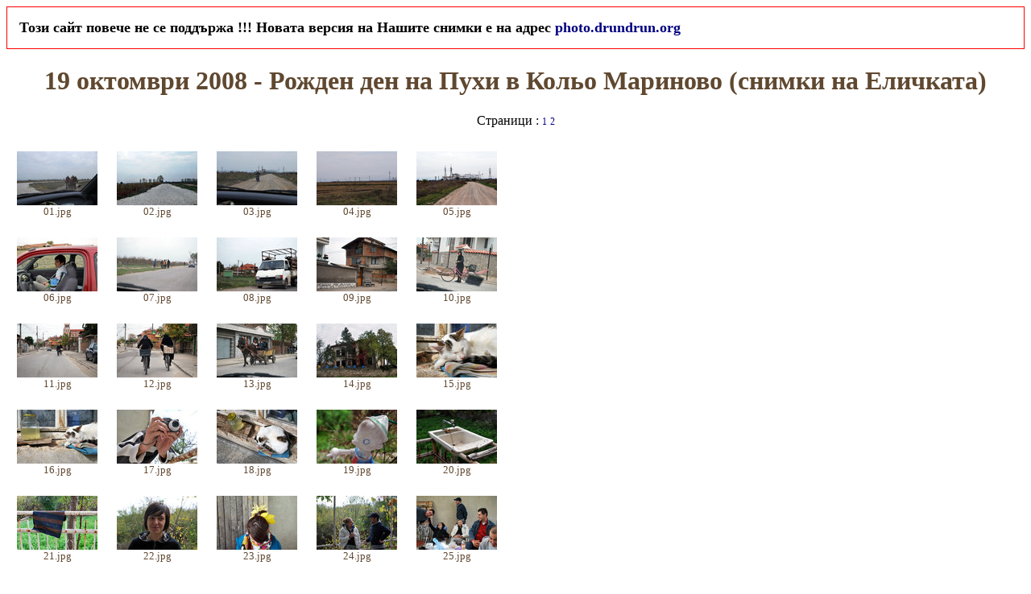

--- FILE ---
content_type: text/html; charset=UTF-8
request_url: https://nashitesnimki.drundrun.org/19oct2008/index.php
body_size: 2860
content:
<!DOCTYPE HTML PUBLIC "-//W3C//DTD HTML 4.0 Transitional//EN">
<html>
<head>
<meta http-equiv="Content-Type" content="text/html; charset=utf-8" />
<title>Нашите снимки &gt;&gt; 2008 &gt;&gt; 19 октомври 2008 - Рожден ден на Пухи в Кольо Мариново (снимки на Еличката)</title>


<LINK rel="stylesheet" type="text/css" href="../default.css">
<!-- jindex -->
<!-- само тези тагове са различни от index.php-->
<script type="text/javascript"
src="../jindex-files/jquery-1.2.3.pack.js"></script>
<script type="text/javascript"
src="../jindex-files/jquery.lightbox-0.4.js"></script>
<script type="text/javascript" src="../jindex-files/common.js"></script>
<link rel="stylesheet" type="text/css"
href="../jindex-files/lightbox/jquery.lightbox-0.4.css">
<!--[if IE]>
<link rel="stylesheet" type="text/css"
href="../jindex-files/lightbox/jquery.lightbox-0.4-ie.css">
<![endif]-->

<!-- jindex -->


</head>
<body bgcolor="#ffffff" text="#000000" link="#000000" vlink="#000099" alink="#000066">
<h2 style="font-size:18px; padding:15px; border: 1px solid red;">Този сайт повече не се поддържа !!! Новата версия на Нашите снимки е на адрес <a href="http://photo.drundrun.org" title="Нашите снимки" style="font-size:18px;"> photo.drundrun.org</a></h2>
<h1>19 октомври 2008 - Рожден ден на Пухи в Кольо Мариново (снимки на Еличката)</h1>


<p align="center">Страници : <a href="?start=1">1</a>  <a href="?start=51">2</a> </p><table border="0" cellpadding="10"><tr><td class="snimka" align="center" onmouseover="this.className='snimka_h'" onmouseout="this.className='snimka'"><a href="01.jpg" class="photo" title="01.jpg"><img src="01.jpg.jpeg" border="0" alt=""><br />01.jpg</a></td>
<td class="snimka" align="center" onmouseover="this.className='snimka_h'" onmouseout="this.className='snimka'"><a href="02.jpg" class="photo" title="02.jpg"><img src="02.jpg.jpeg" border="0" alt=""><br />02.jpg</a></td>
<td class="snimka" align="center" onmouseover="this.className='snimka_h'" onmouseout="this.className='snimka'"><a href="03.jpg" class="photo" title="03.jpg"><img src="03.jpg.jpeg" border="0" alt=""><br />03.jpg</a></td>
<td class="snimka" align="center" onmouseover="this.className='snimka_h'" onmouseout="this.className='snimka'"><a href="04.jpg" class="photo" title="04.jpg"><img src="04.jpg.jpeg" border="0" alt=""><br />04.jpg</a></td>
<td class="snimka" align="center" onmouseover="this.className='snimka_h'" onmouseout="this.className='snimka'"><a href="05.jpg" class="photo" title="05.jpg"><img src="05.jpg.jpeg" border="0" alt=""><br />05.jpg</a></td>
</tr><tr>
<td class="snimka" align="center" onmouseover="this.className='snimka_h'" onmouseout="this.className='snimka'"><a href="06.jpg" class="photo" title="06.jpg"><img src="06.jpg.jpeg" border="0" alt=""><br />06.jpg</a></td>
<td class="snimka" align="center" onmouseover="this.className='snimka_h'" onmouseout="this.className='snimka'"><a href="07.jpg" class="photo" title="07.jpg"><img src="07.jpg.jpeg" border="0" alt=""><br />07.jpg</a></td>
<td class="snimka" align="center" onmouseover="this.className='snimka_h'" onmouseout="this.className='snimka'"><a href="08.jpg" class="photo" title="08.jpg"><img src="08.jpg.jpeg" border="0" alt=""><br />08.jpg</a></td>
<td class="snimka" align="center" onmouseover="this.className='snimka_h'" onmouseout="this.className='snimka'"><a href="09.jpg" class="photo" title="09.jpg"><img src="09.jpg.jpeg" border="0" alt=""><br />09.jpg</a></td>
<td class="snimka" align="center" onmouseover="this.className='snimka_h'" onmouseout="this.className='snimka'"><a href="10.jpg" class="photo" title="10.jpg"><img src="10.jpg.jpeg" border="0" alt=""><br />10.jpg</a></td>
</tr><tr>
<td class="snimka" align="center" onmouseover="this.className='snimka_h'" onmouseout="this.className='snimka'"><a href="11.jpg" class="photo" title="11.jpg"><img src="11.jpg.jpeg" border="0" alt=""><br />11.jpg</a></td>
<td class="snimka" align="center" onmouseover="this.className='snimka_h'" onmouseout="this.className='snimka'"><a href="12.jpg" class="photo" title="12.jpg"><img src="12.jpg.jpeg" border="0" alt=""><br />12.jpg</a></td>
<td class="snimka" align="center" onmouseover="this.className='snimka_h'" onmouseout="this.className='snimka'"><a href="13.jpg" class="photo" title="13.jpg"><img src="13.jpg.jpeg" border="0" alt=""><br />13.jpg</a></td>
<td class="snimka" align="center" onmouseover="this.className='snimka_h'" onmouseout="this.className='snimka'"><a href="14.jpg" class="photo" title="14.jpg"><img src="14.jpg.jpeg" border="0" alt=""><br />14.jpg</a></td>
<td class="snimka" align="center" onmouseover="this.className='snimka_h'" onmouseout="this.className='snimka'"><a href="15.jpg" class="photo" title="15.jpg"><img src="15.jpg.jpeg" border="0" alt=""><br />15.jpg</a></td>
</tr><tr>
<td class="snimka" align="center" onmouseover="this.className='snimka_h'" onmouseout="this.className='snimka'"><a href="16.jpg" class="photo" title="16.jpg"><img src="16.jpg.jpeg" border="0" alt=""><br />16.jpg</a></td>
<td class="snimka" align="center" onmouseover="this.className='snimka_h'" onmouseout="this.className='snimka'"><a href="17.jpg" class="photo" title="17.jpg"><img src="17.jpg.jpeg" border="0" alt=""><br />17.jpg</a></td>
<td class="snimka" align="center" onmouseover="this.className='snimka_h'" onmouseout="this.className='snimka'"><a href="18.jpg" class="photo" title="18.jpg"><img src="18.jpg.jpeg" border="0" alt=""><br />18.jpg</a></td>
<td class="snimka" align="center" onmouseover="this.className='snimka_h'" onmouseout="this.className='snimka'"><a href="19.jpg" class="photo" title="19.jpg"><img src="19.jpg.jpeg" border="0" alt=""><br />19.jpg</a></td>
<td class="snimka" align="center" onmouseover="this.className='snimka_h'" onmouseout="this.className='snimka'"><a href="20.jpg" class="photo" title="20.jpg"><img src="20.jpg.jpeg" border="0" alt=""><br />20.jpg</a></td>
</tr><tr>
<td class="snimka" align="center" onmouseover="this.className='snimka_h'" onmouseout="this.className='snimka'"><a href="21.jpg" class="photo" title="21.jpg"><img src="21.jpg.jpeg" border="0" alt=""><br />21.jpg</a></td>
<td class="snimka" align="center" onmouseover="this.className='snimka_h'" onmouseout="this.className='snimka'"><a href="22.jpg" class="photo" title="22.jpg"><img src="22.jpg.jpeg" border="0" alt=""><br />22.jpg</a></td>
<td class="snimka" align="center" onmouseover="this.className='snimka_h'" onmouseout="this.className='snimka'"><a href="23.jpg" class="photo" title="23.jpg"><img src="23.jpg.jpeg" border="0" alt=""><br />23.jpg</a></td>
<td class="snimka" align="center" onmouseover="this.className='snimka_h'" onmouseout="this.className='snimka'"><a href="24.jpg" class="photo" title="24.jpg"><img src="24.jpg.jpeg" border="0" alt=""><br />24.jpg</a></td>
<td class="snimka" align="center" onmouseover="this.className='snimka_h'" onmouseout="this.className='snimka'"><a href="25.jpg" class="photo" title="25.jpg"><img src="25.jpg.jpeg" border="0" alt=""><br />25.jpg</a></td>
</tr><tr>
<td class="snimka" align="center" onmouseover="this.className='snimka_h'" onmouseout="this.className='snimka'"><a href="26.jpg" class="photo" title="26.jpg"><img src="26.jpg.jpeg" border="0" alt=""><br />26.jpg</a></td>
<td class="snimka" align="center" onmouseover="this.className='snimka_h'" onmouseout="this.className='snimka'"><a href="27.jpg" class="photo" title="27.jpg"><img src="27.jpg.jpeg" border="0" alt=""><br />27.jpg</a></td>
<td class="snimka" align="center" onmouseover="this.className='snimka_h'" onmouseout="this.className='snimka'"><a href="28.jpg" class="photo" title="28.jpg"><img src="28.jpg.jpeg" border="0" alt=""><br />28.jpg</a></td>
<td class="snimka" align="center" onmouseover="this.className='snimka_h'" onmouseout="this.className='snimka'"><a href="29.jpg" class="photo" title="29.jpg"><img src="29.jpg.jpeg" border="0" alt=""><br />29.jpg</a></td>
<td class="snimka" align="center" onmouseover="this.className='snimka_h'" onmouseout="this.className='snimka'"><a href="30.jpg" class="photo" title="30.jpg"><img src="30.jpg.jpeg" border="0" alt=""><br />30.jpg</a></td>
</tr><tr>
<td class="snimka" align="center" onmouseover="this.className='snimka_h'" onmouseout="this.className='snimka'"><a href="31.jpg" class="photo" title="31.jpg"><img src="31.jpg.jpeg" border="0" alt=""><br />31.jpg</a></td>
<td class="snimka" align="center" onmouseover="this.className='snimka_h'" onmouseout="this.className='snimka'"><a href="32.jpg" class="photo" title="32.jpg"><img src="32.jpg.jpeg" border="0" alt=""><br />32.jpg</a></td>
<td class="snimka" align="center" onmouseover="this.className='snimka_h'" onmouseout="this.className='snimka'"><a href="33.jpg" class="photo" title="33.jpg"><img src="33.jpg.jpeg" border="0" alt=""><br />33.jpg</a></td>
<td class="snimka" align="center" onmouseover="this.className='snimka_h'" onmouseout="this.className='snimka'"><a href="34.jpg" class="photo" title="34.jpg"><img src="34.jpg.jpeg" border="0" alt=""><br />34.jpg</a></td>
<td class="snimka" align="center" onmouseover="this.className='snimka_h'" onmouseout="this.className='snimka'"><a href="35.jpg" class="photo" title="35.jpg"><img src="35.jpg.jpeg" border="0" alt=""><br />35.jpg</a></td>
</tr><tr>
<td class="snimka" align="center" onmouseover="this.className='snimka_h'" onmouseout="this.className='snimka'"><a href="36.jpg" class="photo" title="36.jpg"><img src="36.jpg.jpeg" border="0" alt=""><br />36.jpg</a></td>
<td class="snimka" align="center" onmouseover="this.className='snimka_h'" onmouseout="this.className='snimka'"><a href="37.jpg" class="photo" title="37.jpg"><img src="37.jpg.jpeg" border="0" alt=""><br />37.jpg</a></td>
<td class="snimka" align="center" onmouseover="this.className='snimka_h'" onmouseout="this.className='snimka'"><a href="38.jpg" class="photo" title="38.jpg"><img src="38.jpg.jpeg" border="0" alt=""><br />38.jpg</a></td>
<td class="snimka" align="center" onmouseover="this.className='snimka_h'" onmouseout="this.className='snimka'"><a href="39.jpg" class="photo" title="39.jpg"><img src="39.jpg.jpeg" border="0" alt=""><br />39.jpg</a></td>
<td class="snimka" align="center" onmouseover="this.className='snimka_h'" onmouseout="this.className='snimka'"><a href="40.jpg" class="photo" title="40.jpg"><img src="40.jpg.jpeg" border="0" alt=""><br />40.jpg</a></td>
</tr><tr>
<td class="snimka" align="center" onmouseover="this.className='snimka_h'" onmouseout="this.className='snimka'"><a href="41.jpg" class="photo" title="41.jpg"><img src="41.jpg.jpeg" border="0" alt=""><br />41.jpg</a></td>
<td class="snimka" align="center" onmouseover="this.className='snimka_h'" onmouseout="this.className='snimka'"><a href="42.jpg" class="photo" title="42.jpg"><img src="42.jpg.jpeg" border="0" alt=""><br />42.jpg</a></td>
<td class="snimka" align="center" onmouseover="this.className='snimka_h'" onmouseout="this.className='snimka'"><a href="43.jpg" class="photo" title="43.jpg"><img src="43.jpg.jpeg" border="0" alt=""><br />43.jpg</a></td>
<td class="snimka" align="center" onmouseover="this.className='snimka_h'" onmouseout="this.className='snimka'"><a href="44.jpg" class="photo" title="44.jpg"><img src="44.jpg.jpeg" border="0" alt=""><br />44.jpg</a></td>
<td class="snimka" align="center" onmouseover="this.className='snimka_h'" onmouseout="this.className='snimka'"><a href="45.jpg" class="photo" title="45.jpg"><img src="45.jpg.jpeg" border="0" alt=""><br />45.jpg</a></td>
</tr><tr>
<td class="snimka" align="center" onmouseover="this.className='snimka_h'" onmouseout="this.className='snimka'"><a href="46.jpg" class="photo" title="46.jpg"><img src="46.jpg.jpeg" border="0" alt=""><br />46.jpg</a></td>
<td class="snimka" align="center" onmouseover="this.className='snimka_h'" onmouseout="this.className='snimka'"><a href="47.jpg" class="photo" title="47.jpg"><img src="47.jpg.jpeg" border="0" alt=""><br />47.jpg</a></td>
<td class="snimka" align="center" onmouseover="this.className='snimka_h'" onmouseout="this.className='snimka'"><a href="48.jpg" class="photo" title="48.jpg"><img src="48.jpg.jpeg" border="0" alt=""><br />48.jpg</a></td>
<td class="snimka" align="center" onmouseover="this.className='snimka_h'" onmouseout="this.className='snimka'"><a href="49.jpg" class="photo" title="49.jpg"><img src="49.jpg.jpeg" border="0" alt=""><br />49.jpg</a></td>
<td class="snimka" align="center" onmouseover="this.className='snimka_h'" onmouseout="this.className='snimka'"><a href="50.jpg" class="photo" title="50.jpg"><img src="50.jpg.jpeg" border="0" alt=""><br />50.jpg</a></td>
</tr><tr>
<td></td><td></td><td></td><td></td><td></td><td></td></tr>
</table>

<p align="center">Страници : <a href="?start=1">1</a>  <a href="?start=51">2</a> </p>
<br>
<hr SIZE="2" WIDTH="100%">
<table BORDER="0" WIDTH="100%"><tr><th>К о м е н т а р и</th></tr><tr><td><br></td></tr>
<TR><TD BGCOLOR="#C0C0C0" CLASS="lightTD">От : Анонимен
  <BR>Дата : 24 October 2008 06:20:29
<BR>IP : 87.252.186.175 - 175-186-252-87.filibe.net
  </TD></TR><TR><TD BGCOLOR="#F1AA6C" CLASS="darkTD">@ активисчето от 40 и 42... ела, бате да блъскаш в залата...требват ни хора с дух и желание за работа...агресията е желана...мисля, че си кат за нас. Ще ни познаеш по татуираните две нули на гърдите. Не питах кога и как, ние ще те намерим.
<br></td></tr>
<TR><TD BGCOLOR="#C0C0C0" CLASS="lightTD">От : баба Гица
  <BR>Дата : 24 October 2008 06:23:50
<BR>IP : 87.252.186.175 - 175-186-252-87.filibe.net
  </TD></TR><TR><TD BGCOLOR="#F1AA6C" CLASS="darkTD">83, 84, 85...а, Мичету, тя пъ ко прай тамъ, с тез аймани? Тя верну убавичку готви...ама ми се чини, чи не и е тем местуту. Как викаши мойта бабъ \&quot;Нек, всека жабъ да си знае гьолчиту\&quot;
</TD></TR></TABLE>
<HR SIZE="2" WIDTH="100%">
<CENTER>
<FONT SIZE="4">Добави коментар за снимките</FONT>
<BR><BR>
<FORM METHOD="POST" ACTION="">
Име : <INPUT TYPE="text" NAME="name" VALUE="Анонимен">
<BR><BR>
Коментар : <BR><TEXTAREA ROWS="7" COLS="60" NAME="komentar"></TEXTAREA>
<BR><BR>
Въведете <b>1234</b> : <INPUT TYPE="text" NAME="key" SIZE="5">
<BR><BR>
<INPUT TYPE="submit" VALUE="Добави">
<INPUT TYPE="reset" VALUE="Изчисти">
</FORM>
</CENTER>

<hr width="100%" size="2">
<p align="left">
<font size="3">
<a href="../../index.php?year=2008">&lt;&lt;&lt; Назад към главната страница</a></font>


<p> <a rel="license" href="http://creativecommons.org/licenses/by-nd/3.0/deed.bg">
<img alt="Creative Commons License" style="border-width:0" src="http://i.creativecommons.org/l/by-nd/3.0/88x31.png" />
</a> Изображенията и текстовете в този сайт са собственост на публикуващите ги, и са лицензирани под
<a style="color:#666; text-decoration:none;" rel="license" href="http://creativecommons.org/licenses/by-nd/3.0/deed.bg">Creative Commons</a>.</p>
</body>
</html>


--- FILE ---
content_type: text/css
request_url: https://nashitesnimki.drundrun.org/default.css
body_size: 362
content:
font {
	color : #604830;
	font-size : 12px ;
}

h1 {
color: #604830 ;
text-align : center;
}

a {
	color : navy;
	font-size : 12px ;
	text-decoration : none;
}

a:visited {
color : #800080 ;
text-decoration : none;
}

a:hover {
color : red;
text-decoration : none;
}


a.year {
color: navy;
font-size : 16 px ;
text-decoration: none ;
}

a.year:visited {
color: navy;
text-decoration: none ;
}

a.year:hover {
color: red ;
text-decoration: none ;
}

a.zaglavie {
color: navy ;
font-size: 18px ;
font-weight: 700 ;
text-decoration: none ;
vertical-align : middle;
}

a.zaglavie:hover {
color: red ;
font-size: 18px ;
font-weight: 700 ;
text-decoration: none ;
vertical-align : middle;
}

a.vrazka {
color: #604830 ;
font-size: 12pt ;
font-weight: 500 ;
text-decoration: none ;
}

a.vrazka:hover {
color: black ;
font-size: 12pt ;
font-weight: 500 ;
text-decoration: underline ;
}

td.lightTD {
background-color: #eeeadf;
margin : 5pt;
text-align : left;
vertical-align : middle;
}

td.darkTD {
background-color: #ffaf70;
margin : 5pt;
vertical-align : top;
}

td.inactiveFolder {
background-color: #eeeadf;
margin : 5pt;
font-color : #604830 ;
font-size : 16pt ;
font-weight : 400 ;
text-align : center;
vertical-align : middle;
}

td.inactiveFolder:hover {
background-color: #ffaf70;
margin : 5pt;
font-color : #604830 ;
font-size : 16pt ;
font-weight : 400 ;
text-align : center;
vertical-align : middle;
}

td.activeFolder {
background-color: #ffaf70;
margin : 5pt;
font-color : #604830 ;
font-size : 16pt ;
font-weight : 700 ;
text-align : center;
vertical-align : top;
}

td.snimka {
background-color: white ;
text-decoration: none;
vertical-align : middle;
text-align: center;
border: 1px solid white;
}


td.snimka_h {
background-color: #eeeadf ;
text-decoration: none;
vertical-align : middle;
text-align: center;
border: 1px solid #ffaf70;
}

th {
color: #604830 ;
text-align: center ;
font-size: 18px ;
}

hr {
color : ffaf70 ;
}

a.photo{
color: #604830 ;
font-size: 10pt ;
font-weight: 400 ;
text-decoration: none ;
text-align: center;
}

a.photo:hover {
color: red ;
font-size: 10pt ;
font-weight: 400 ;
text-decoration: none ;
text-align: center;
}

--- FILE ---
content_type: application/javascript
request_url: https://nashitesnimki.drundrun.org/jindex-files/common.js
body_size: -37
content:
$(document).ready(function() { 
	$("a.photo").lightBox();
});